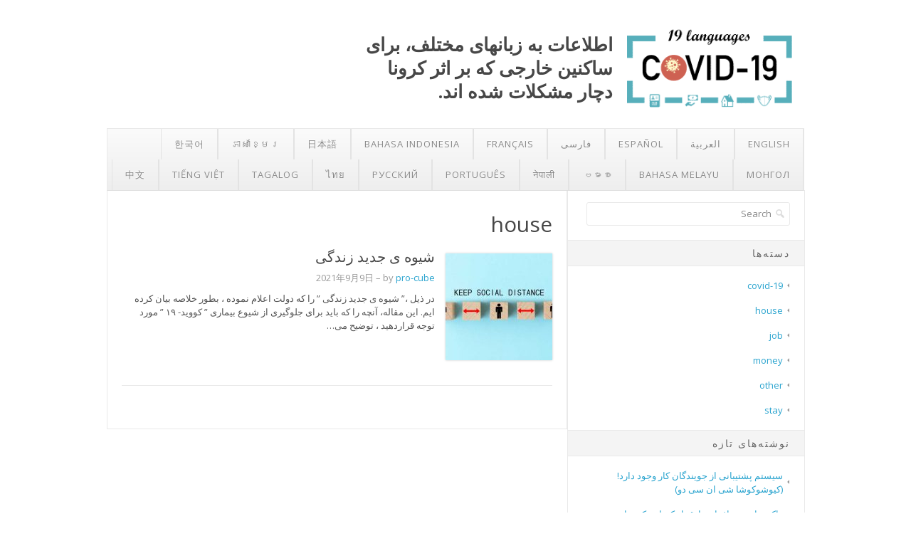

--- FILE ---
content_type: text/html; charset=UTF-8
request_url: https://tcc117.jp/facil/covid-ml-info/fa/category/residence/
body_size: 9442
content:
<!DOCTYPE html>
<html class="no-js" dir="rtl" lang="fa-IR">
<head>
<meta charset="UTF-8">
<meta name="viewport" content="width=device-width, initial-scale=1">
<link rel="profile" href="http://gmpg.org/xfn/11">
<link rel="pingback" href="https://tcc117.jp/facil/covid-ml-info/xmlrpc.php">
	
<style>
@import url('https://fonts.googleapis.com/css2?family=Noto+Sans&display=swap');
</style>
	
<title>house &#8211; コロナで困っている外国人住民のための多言語情報</title>
<meta name='robots' content='max-image-preview:large' />
<link rel='dns-prefetch' href='//fonts.googleapis.com' />
<link rel="alternate" type="application/rss+xml" title="コロナで困っている外国人住民のための多言語情報 &raquo; خوراک" href="https://tcc117.jp/facil/covid-ml-info/fa/feed/" />
<link rel="alternate" type="application/rss+xml" title="コロナで困っている外国人住民のための多言語情報 &raquo; خوراک دیدگاه‌ها" href="https://tcc117.jp/facil/covid-ml-info/fa/comments/feed/" />
<link rel="alternate" type="application/rss+xml" title="コロナで困っている外国人住民のための多言語情報 &raquo; house خوراک دسته" href="https://tcc117.jp/facil/covid-ml-info/fa/category/residence/feed/" />
<script type="text/javascript">
/* <![CDATA[ */
window._wpemojiSettings = {"baseUrl":"https:\/\/s.w.org\/images\/core\/emoji\/15.0.3\/72x72\/","ext":".png","svgUrl":"https:\/\/s.w.org\/images\/core\/emoji\/15.0.3\/svg\/","svgExt":".svg","source":{"concatemoji":"https:\/\/tcc117.jp\/facil\/covid-ml-info\/wp-includes\/js\/wp-emoji-release.min.js?ver=6.5.7"}};
/*! This file is auto-generated */
!function(i,n){var o,s,e;function c(e){try{var t={supportTests:e,timestamp:(new Date).valueOf()};sessionStorage.setItem(o,JSON.stringify(t))}catch(e){}}function p(e,t,n){e.clearRect(0,0,e.canvas.width,e.canvas.height),e.fillText(t,0,0);var t=new Uint32Array(e.getImageData(0,0,e.canvas.width,e.canvas.height).data),r=(e.clearRect(0,0,e.canvas.width,e.canvas.height),e.fillText(n,0,0),new Uint32Array(e.getImageData(0,0,e.canvas.width,e.canvas.height).data));return t.every(function(e,t){return e===r[t]})}function u(e,t,n){switch(t){case"flag":return n(e,"\ud83c\udff3\ufe0f\u200d\u26a7\ufe0f","\ud83c\udff3\ufe0f\u200b\u26a7\ufe0f")?!1:!n(e,"\ud83c\uddfa\ud83c\uddf3","\ud83c\uddfa\u200b\ud83c\uddf3")&&!n(e,"\ud83c\udff4\udb40\udc67\udb40\udc62\udb40\udc65\udb40\udc6e\udb40\udc67\udb40\udc7f","\ud83c\udff4\u200b\udb40\udc67\u200b\udb40\udc62\u200b\udb40\udc65\u200b\udb40\udc6e\u200b\udb40\udc67\u200b\udb40\udc7f");case"emoji":return!n(e,"\ud83d\udc26\u200d\u2b1b","\ud83d\udc26\u200b\u2b1b")}return!1}function f(e,t,n){var r="undefined"!=typeof WorkerGlobalScope&&self instanceof WorkerGlobalScope?new OffscreenCanvas(300,150):i.createElement("canvas"),a=r.getContext("2d",{willReadFrequently:!0}),o=(a.textBaseline="top",a.font="600 32px Arial",{});return e.forEach(function(e){o[e]=t(a,e,n)}),o}function t(e){var t=i.createElement("script");t.src=e,t.defer=!0,i.head.appendChild(t)}"undefined"!=typeof Promise&&(o="wpEmojiSettingsSupports",s=["flag","emoji"],n.supports={everything:!0,everythingExceptFlag:!0},e=new Promise(function(e){i.addEventListener("DOMContentLoaded",e,{once:!0})}),new Promise(function(t){var n=function(){try{var e=JSON.parse(sessionStorage.getItem(o));if("object"==typeof e&&"number"==typeof e.timestamp&&(new Date).valueOf()<e.timestamp+604800&&"object"==typeof e.supportTests)return e.supportTests}catch(e){}return null}();if(!n){if("undefined"!=typeof Worker&&"undefined"!=typeof OffscreenCanvas&&"undefined"!=typeof URL&&URL.createObjectURL&&"undefined"!=typeof Blob)try{var e="postMessage("+f.toString()+"("+[JSON.stringify(s),u.toString(),p.toString()].join(",")+"));",r=new Blob([e],{type:"text/javascript"}),a=new Worker(URL.createObjectURL(r),{name:"wpTestEmojiSupports"});return void(a.onmessage=function(e){c(n=e.data),a.terminate(),t(n)})}catch(e){}c(n=f(s,u,p))}t(n)}).then(function(e){for(var t in e)n.supports[t]=e[t],n.supports.everything=n.supports.everything&&n.supports[t],"flag"!==t&&(n.supports.everythingExceptFlag=n.supports.everythingExceptFlag&&n.supports[t]);n.supports.everythingExceptFlag=n.supports.everythingExceptFlag&&!n.supports.flag,n.DOMReady=!1,n.readyCallback=function(){n.DOMReady=!0}}).then(function(){return e}).then(function(){var e;n.supports.everything||(n.readyCallback(),(e=n.source||{}).concatemoji?t(e.concatemoji):e.wpemoji&&e.twemoji&&(t(e.twemoji),t(e.wpemoji)))}))}((window,document),window._wpemojiSettings);
/* ]]> */
</script>
<style id='wp-emoji-styles-inline-css' type='text/css'>

	img.wp-smiley, img.emoji {
		display: inline !important;
		border: none !important;
		box-shadow: none !important;
		height: 1em !important;
		width: 1em !important;
		margin: 0 0.07em !important;
		vertical-align: -0.1em !important;
		background: none !important;
		padding: 0 !important;
	}
</style>
<link rel='stylesheet' id='wp-block-library-rtl-css' href='https://tcc117.jp/facil/covid-ml-info/wp-includes/css/dist/block-library/style-rtl.min.css?ver=6.5.7' type='text/css' media='all' />
<style id='classic-theme-styles-inline-css' type='text/css'>
/*! This file is auto-generated */
.wp-block-button__link{color:#fff;background-color:#32373c;border-radius:9999px;box-shadow:none;text-decoration:none;padding:calc(.667em + 2px) calc(1.333em + 2px);font-size:1.125em}.wp-block-file__button{background:#32373c;color:#fff;text-decoration:none}
</style>
<style id='global-styles-inline-css' type='text/css'>
body{--wp--preset--color--black: #000000;--wp--preset--color--cyan-bluish-gray: #abb8c3;--wp--preset--color--white: #ffffff;--wp--preset--color--pale-pink: #f78da7;--wp--preset--color--vivid-red: #cf2e2e;--wp--preset--color--luminous-vivid-orange: #ff6900;--wp--preset--color--luminous-vivid-amber: #fcb900;--wp--preset--color--light-green-cyan: #7bdcb5;--wp--preset--color--vivid-green-cyan: #00d084;--wp--preset--color--pale-cyan-blue: #8ed1fc;--wp--preset--color--vivid-cyan-blue: #0693e3;--wp--preset--color--vivid-purple: #9b51e0;--wp--preset--gradient--vivid-cyan-blue-to-vivid-purple: linear-gradient(135deg,rgba(6,147,227,1) 0%,rgb(155,81,224) 100%);--wp--preset--gradient--light-green-cyan-to-vivid-green-cyan: linear-gradient(135deg,rgb(122,220,180) 0%,rgb(0,208,130) 100%);--wp--preset--gradient--luminous-vivid-amber-to-luminous-vivid-orange: linear-gradient(135deg,rgba(252,185,0,1) 0%,rgba(255,105,0,1) 100%);--wp--preset--gradient--luminous-vivid-orange-to-vivid-red: linear-gradient(135deg,rgba(255,105,0,1) 0%,rgb(207,46,46) 100%);--wp--preset--gradient--very-light-gray-to-cyan-bluish-gray: linear-gradient(135deg,rgb(238,238,238) 0%,rgb(169,184,195) 100%);--wp--preset--gradient--cool-to-warm-spectrum: linear-gradient(135deg,rgb(74,234,220) 0%,rgb(151,120,209) 20%,rgb(207,42,186) 40%,rgb(238,44,130) 60%,rgb(251,105,98) 80%,rgb(254,248,76) 100%);--wp--preset--gradient--blush-light-purple: linear-gradient(135deg,rgb(255,206,236) 0%,rgb(152,150,240) 100%);--wp--preset--gradient--blush-bordeaux: linear-gradient(135deg,rgb(254,205,165) 0%,rgb(254,45,45) 50%,rgb(107,0,62) 100%);--wp--preset--gradient--luminous-dusk: linear-gradient(135deg,rgb(255,203,112) 0%,rgb(199,81,192) 50%,rgb(65,88,208) 100%);--wp--preset--gradient--pale-ocean: linear-gradient(135deg,rgb(255,245,203) 0%,rgb(182,227,212) 50%,rgb(51,167,181) 100%);--wp--preset--gradient--electric-grass: linear-gradient(135deg,rgb(202,248,128) 0%,rgb(113,206,126) 100%);--wp--preset--gradient--midnight: linear-gradient(135deg,rgb(2,3,129) 0%,rgb(40,116,252) 100%);--wp--preset--font-size--small: 13px;--wp--preset--font-size--medium: 20px;--wp--preset--font-size--large: 36px;--wp--preset--font-size--x-large: 42px;--wp--preset--spacing--20: 0.44rem;--wp--preset--spacing--30: 0.67rem;--wp--preset--spacing--40: 1rem;--wp--preset--spacing--50: 1.5rem;--wp--preset--spacing--60: 2.25rem;--wp--preset--spacing--70: 3.38rem;--wp--preset--spacing--80: 5.06rem;--wp--preset--shadow--natural: 6px 6px 9px rgba(0, 0, 0, 0.2);--wp--preset--shadow--deep: 12px 12px 50px rgba(0, 0, 0, 0.4);--wp--preset--shadow--sharp: 6px 6px 0px rgba(0, 0, 0, 0.2);--wp--preset--shadow--outlined: 6px 6px 0px -3px rgba(255, 255, 255, 1), 6px 6px rgba(0, 0, 0, 1);--wp--preset--shadow--crisp: 6px 6px 0px rgba(0, 0, 0, 1);}:where(.is-layout-flex){gap: 0.5em;}:where(.is-layout-grid){gap: 0.5em;}body .is-layout-flex{display: flex;}body .is-layout-flex{flex-wrap: wrap;align-items: center;}body .is-layout-flex > *{margin: 0;}body .is-layout-grid{display: grid;}body .is-layout-grid > *{margin: 0;}:where(.wp-block-columns.is-layout-flex){gap: 2em;}:where(.wp-block-columns.is-layout-grid){gap: 2em;}:where(.wp-block-post-template.is-layout-flex){gap: 1.25em;}:where(.wp-block-post-template.is-layout-grid){gap: 1.25em;}.has-black-color{color: var(--wp--preset--color--black) !important;}.has-cyan-bluish-gray-color{color: var(--wp--preset--color--cyan-bluish-gray) !important;}.has-white-color{color: var(--wp--preset--color--white) !important;}.has-pale-pink-color{color: var(--wp--preset--color--pale-pink) !important;}.has-vivid-red-color{color: var(--wp--preset--color--vivid-red) !important;}.has-luminous-vivid-orange-color{color: var(--wp--preset--color--luminous-vivid-orange) !important;}.has-luminous-vivid-amber-color{color: var(--wp--preset--color--luminous-vivid-amber) !important;}.has-light-green-cyan-color{color: var(--wp--preset--color--light-green-cyan) !important;}.has-vivid-green-cyan-color{color: var(--wp--preset--color--vivid-green-cyan) !important;}.has-pale-cyan-blue-color{color: var(--wp--preset--color--pale-cyan-blue) !important;}.has-vivid-cyan-blue-color{color: var(--wp--preset--color--vivid-cyan-blue) !important;}.has-vivid-purple-color{color: var(--wp--preset--color--vivid-purple) !important;}.has-black-background-color{background-color: var(--wp--preset--color--black) !important;}.has-cyan-bluish-gray-background-color{background-color: var(--wp--preset--color--cyan-bluish-gray) !important;}.has-white-background-color{background-color: var(--wp--preset--color--white) !important;}.has-pale-pink-background-color{background-color: var(--wp--preset--color--pale-pink) !important;}.has-vivid-red-background-color{background-color: var(--wp--preset--color--vivid-red) !important;}.has-luminous-vivid-orange-background-color{background-color: var(--wp--preset--color--luminous-vivid-orange) !important;}.has-luminous-vivid-amber-background-color{background-color: var(--wp--preset--color--luminous-vivid-amber) !important;}.has-light-green-cyan-background-color{background-color: var(--wp--preset--color--light-green-cyan) !important;}.has-vivid-green-cyan-background-color{background-color: var(--wp--preset--color--vivid-green-cyan) !important;}.has-pale-cyan-blue-background-color{background-color: var(--wp--preset--color--pale-cyan-blue) !important;}.has-vivid-cyan-blue-background-color{background-color: var(--wp--preset--color--vivid-cyan-blue) !important;}.has-vivid-purple-background-color{background-color: var(--wp--preset--color--vivid-purple) !important;}.has-black-border-color{border-color: var(--wp--preset--color--black) !important;}.has-cyan-bluish-gray-border-color{border-color: var(--wp--preset--color--cyan-bluish-gray) !important;}.has-white-border-color{border-color: var(--wp--preset--color--white) !important;}.has-pale-pink-border-color{border-color: var(--wp--preset--color--pale-pink) !important;}.has-vivid-red-border-color{border-color: var(--wp--preset--color--vivid-red) !important;}.has-luminous-vivid-orange-border-color{border-color: var(--wp--preset--color--luminous-vivid-orange) !important;}.has-luminous-vivid-amber-border-color{border-color: var(--wp--preset--color--luminous-vivid-amber) !important;}.has-light-green-cyan-border-color{border-color: var(--wp--preset--color--light-green-cyan) !important;}.has-vivid-green-cyan-border-color{border-color: var(--wp--preset--color--vivid-green-cyan) !important;}.has-pale-cyan-blue-border-color{border-color: var(--wp--preset--color--pale-cyan-blue) !important;}.has-vivid-cyan-blue-border-color{border-color: var(--wp--preset--color--vivid-cyan-blue) !important;}.has-vivid-purple-border-color{border-color: var(--wp--preset--color--vivid-purple) !important;}.has-vivid-cyan-blue-to-vivid-purple-gradient-background{background: var(--wp--preset--gradient--vivid-cyan-blue-to-vivid-purple) !important;}.has-light-green-cyan-to-vivid-green-cyan-gradient-background{background: var(--wp--preset--gradient--light-green-cyan-to-vivid-green-cyan) !important;}.has-luminous-vivid-amber-to-luminous-vivid-orange-gradient-background{background: var(--wp--preset--gradient--luminous-vivid-amber-to-luminous-vivid-orange) !important;}.has-luminous-vivid-orange-to-vivid-red-gradient-background{background: var(--wp--preset--gradient--luminous-vivid-orange-to-vivid-red) !important;}.has-very-light-gray-to-cyan-bluish-gray-gradient-background{background: var(--wp--preset--gradient--very-light-gray-to-cyan-bluish-gray) !important;}.has-cool-to-warm-spectrum-gradient-background{background: var(--wp--preset--gradient--cool-to-warm-spectrum) !important;}.has-blush-light-purple-gradient-background{background: var(--wp--preset--gradient--blush-light-purple) !important;}.has-blush-bordeaux-gradient-background{background: var(--wp--preset--gradient--blush-bordeaux) !important;}.has-luminous-dusk-gradient-background{background: var(--wp--preset--gradient--luminous-dusk) !important;}.has-pale-ocean-gradient-background{background: var(--wp--preset--gradient--pale-ocean) !important;}.has-electric-grass-gradient-background{background: var(--wp--preset--gradient--electric-grass) !important;}.has-midnight-gradient-background{background: var(--wp--preset--gradient--midnight) !important;}.has-small-font-size{font-size: var(--wp--preset--font-size--small) !important;}.has-medium-font-size{font-size: var(--wp--preset--font-size--medium) !important;}.has-large-font-size{font-size: var(--wp--preset--font-size--large) !important;}.has-x-large-font-size{font-size: var(--wp--preset--font-size--x-large) !important;}
.wp-block-navigation a:where(:not(.wp-element-button)){color: inherit;}
:where(.wp-block-post-template.is-layout-flex){gap: 1.25em;}:where(.wp-block-post-template.is-layout-grid){gap: 1.25em;}
:where(.wp-block-columns.is-layout-flex){gap: 2em;}:where(.wp-block-columns.is-layout-grid){gap: 2em;}
.wp-block-pullquote{font-size: 1.5em;line-height: 1.6;}
</style>
<link rel='stylesheet' id='bogo-css' href='https://tcc117.jp/facil/covid-ml-info/wp-content/plugins/bogo/includes/css/style.css?ver=3.8' type='text/css' media='all' />
<link rel='stylesheet' id='bogo-rtl-css' href='https://tcc117.jp/facil/covid-ml-info/wp-content/plugins/bogo/includes/css/style-rtl.css?ver=3.8' type='text/css' media='all' />
<link rel='stylesheet' id='delivery-font-css' href='//fonts.googleapis.com/css?family=Open+Sans%3A300italic%2C400italic%2C600italic%2C700italic%2C300%2C400%2C600%2C700&#038;subset=latin%2Clatin-ext' type='text/css' media='all' />
<link rel='stylesheet' id='delivery-plugins-style-css' href='https://tcc117.jp/facil/covid-ml-info/wp-content/themes/delivery-lite/assets/css/plugins.min.css?ver=6.5.7' type='text/css' media='all' />
<link rel='stylesheet' id='dashicons-css' href='https://tcc117.jp/facil/covid-ml-info/wp-includes/css/dashicons.min.css?ver=6.5.7' type='text/css' media='all' />
<link rel='stylesheet' id='delivery-style-css' href='https://tcc117.jp/facil/covid-ml-info/wp-content/themes/delivery-lite/style.min.css?ver=6.5.7' type='text/css' media='all' />
<script type="text/javascript" src="https://tcc117.jp/facil/covid-ml-info/wp-includes/js/jquery/jquery.min.js?ver=3.7.1" id="jquery-core-js"></script>
<script type="text/javascript" src="https://tcc117.jp/facil/covid-ml-info/wp-includes/js/jquery/jquery-migrate.min.js?ver=3.4.1" id="jquery-migrate-js"></script>
<link rel="https://api.w.org/" href="https://tcc117.jp/facil/covid-ml-info/fa/wp-json/" /><link rel="alternate" type="application/json" href="https://tcc117.jp/facil/covid-ml-info/fa/wp-json/wp/v2/categories/17" /><link rel="EditURI" type="application/rsd+xml" title="RSD" href="https://tcc117.jp/facil/covid-ml-info/xmlrpc.php?rsd" />
<link rel="stylesheet" href="https://tcc117.jp/facil/covid-ml-info/wp-content/themes/delivery-lite/rtl.css" type="text/css" media="screen" /><meta name="generator" content="WordPress 6.5.7" />
<link rel="alternate" hreflang="ar" href="https://tcc117.jp/facil/covid-ml-info/ar/category/residence/" />
<link rel="alternate" hreflang="es-ES" href="https://tcc117.jp/facil/covid-ml-info/es/category/residence/" />
<link rel="alternate" hreflang="fa-IR" href="https://tcc117.jp/facil/covid-ml-info/fa/category/residence/" />
<link rel="alternate" hreflang="fr-FR" href="https://tcc117.jp/facil/covid-ml-info/fr/category/residence/" />
<link rel="alternate" hreflang="id-ID" href="https://tcc117.jp/facil/covid-ml-info/id/category/residence/" />
<link rel="alternate" hreflang="ja" href="https://tcc117.jp/facil/covid-ml-info/ja/category/residence/" />
<link rel="alternate" hreflang="km" href="https://tcc117.jp/facil/covid-ml-info/km/category/residence/" />
<link rel="alternate" hreflang="ko-KR" href="https://tcc117.jp/facil/covid-ml-info/ko/category/residence/" />
<link rel="alternate" hreflang="mn" href="https://tcc117.jp/facil/covid-ml-info/mn/category/residence/" />
<link rel="alternate" hreflang="ms-MY" href="https://tcc117.jp/facil/covid-ml-info/ms/category/residence/" />
<link rel="alternate" hreflang="my-MM" href="https://tcc117.jp/facil/covid-ml-info/my/category/residence/" />
<link rel="alternate" hreflang="ne-NP" href="https://tcc117.jp/facil/covid-ml-info/ne/category/residence/" />
<link rel="alternate" hreflang="pt-BR" href="https://tcc117.jp/facil/covid-ml-info/pt/category/residence/" />
<link rel="alternate" hreflang="ru-RU" href="https://tcc117.jp/facil/covid-ml-info/ru/category/residence/" />
<link rel="alternate" hreflang="th" href="https://tcc117.jp/facil/covid-ml-info/th/category/residence/" />
<link rel="alternate" hreflang="tl" href="https://tcc117.jp/facil/covid-ml-info/tl/category/residence/" />
<link rel="alternate" hreflang="vi" href="https://tcc117.jp/facil/covid-ml-info/vi/category/residence/" />
<link rel="alternate" hreflang="zh-CN" href="https://tcc117.jp/facil/covid-ml-info/zh/category/residence/" />
<link rel="alternate" hreflang="en-US" href="https://tcc117.jp/facil/covid-ml-info/category/residence/" />
		<style type="text/css" id="wp-custom-css">
			.title-jp {font-size:1.4em;font-weight:bold}



.container {display: flex;
flex-wrap:wrap}

.box {
    color: #fff;
    font-weight: bold;
    text-align: center;
    line-height: 120%;
    background-color: #3CB371;
    margin: 20px;
    width: 100px;
	height:100px;
	padding-top:20px
}





.content-area {
  padding: 20px 20px 30px 20px;
  padding: 1.5384615385rem 1.5384615385rem 2.3076923077rem 1.5384615385rem;
  border: 1px solid #e9e9e9; }

  @media screen and (min-width: 768px) {
    .content-area {
      width: 66%;
      margin-bottom: 0;
      float: left; } }
  @media screen and (min-width: 1024px) {
    .has-left-sidebar .content-area {
      margin-left: -1px;
      margin-left: -0.0769230769rem;
      width: 19.1%; } }



h1.lang-titles {font-size:2.0em; font-weight:bold; line-height:130%}


font-test{font-family: 'Noto Sans', sans-serif;}


.footer-image {text-align:center}

.consult {margin-bottom:120px}

.f-container{
  display:flex; 
	
}







 /* Font Definitions */
 @font-face
	{font-family:"Cambria Math";
	panose-1:2 4 5 3 5 4 6 3 2 4;}
@font-face
	{font-family:游明朝;
	panose-1:2 2 4 0 0 0 0 0 0 0;}
@font-face
	{font-family:"Nirmala UI";
	panose-1:2 11 5 2 4 2 4 2 2 3;}
@font-face
	{font-family:"\@游明朝";}
 /* Style Definitions */
 p.MsoNormal, li.MsoNormal, div.MsoNormal
	{margin:0mm;
	margin-bottom:.0001pt;
	text-align:justify;
	text-justify:inter-ideograph;
	font-size:10.5pt;
	font-family:"游明朝",serif;}
.MsoChpDefault
	{font-family:"游明朝",serif;}
 /* Page Definitions */
 @page WordSection1
	{size:595.3pt 841.9pt;
	margin:99.25pt 30.0mm 30.0mm 30.0mm;
	layout-grid:18.0pt;}
div.WordSection1
	{page:WordSection1;}





		</style>
			
	<!-- Global site tag (gtag.js) - Google Analytics -->
<script async src="https://www.googletagmanager.com/gtag/js?id=UA-80320549-1"></script>
<script>
  window.dataLayer = window.dataLayer || [];
  function gtag(){dataLayer.push(arguments);}
  gtag('js', new Date());

  gtag('config', 'UA-80320549-1');
</script>

</head>

<body class="rtl archive category category-residence category-17 fa-IR" itemscope itemtype="http://schema.org/Blog">

<div id="page" class="hfeed site">

	
	<header id="masthead" class="site-header" role="banner" itemscope="itemscope" itemtype="http://schema.org/WPHeader">
		<div class="header-item">

			<div class="site-branding">
				<div class="site-logo" itemscope itemtype="http://schema.org/Brand">
<a href="https://tcc117.jp/facil/covid-ml-info/fa" itemprop="url" rel="home">
<img itemprop="logo" class="logo" src="https://tcc117.jp/facil/covid-ml-info/wp-content/uploads/2021/03/header_main.gif" alt="コロナで困っている外国人住民のための多言語情報" />
</a>
</div>
			</div>

				<div id="header-sidebar" class="widget-header">
		<aside id="custom_html-8" class="widget_text widget widget_custom_html"><div class="textwidget custom-html-widget"><div style="width:50%;margin-top:-120px;margin-right:20px"><h1 class="lang-titles">اطلاعات به زبانهای مختلف، برای ساکنین خارجی که بر اثر کرونا دچار مشکلات شده اند.  </h1></div></div></aside>	</div><!-- #header-sidebar -->

		</div><!-- .header-item -->
	</header><!-- #masthead -->

	
	<nav id="secondary-navigation" class="secondary-navigation" role="navigation" itemscope="itemscope" itemtype="http://schema.org/SiteNavigationElement">
		<div class="navigation-item">

			<ul id="menu-secondary-items" class="menu-secondary-items sf-menu"><li id="menu-item-1107" class="menu-item menu-item-type-custom menu-item-object-custom menu-item-1107"><a href="https://tcc117.jp/facil/covid-ml-info/">English</a></li>
<li id="menu-item-1108" class="menu-item menu-item-type-custom menu-item-object-custom menu-item-1108"><a href="https://tcc117.jp/facil/covid-ml-info/ar/">العربية</a></li>
<li id="menu-item-1109" class="menu-item menu-item-type-custom menu-item-object-custom menu-item-1109"><a href="https://tcc117.jp/facil/covid-ml-info/es/">Español</a></li>
<li id="menu-item-1110" class="menu-item menu-item-type-custom menu-item-object-custom menu-item-home menu-item-1110"><a href="https://tcc117.jp/facil/covid-ml-info/fa/">فارسی</a></li>
<li id="menu-item-1112" class="menu-item menu-item-type-custom menu-item-object-custom menu-item-1112"><a href="https://tcc117.jp/facil/covid-ml-info/fr/">Français</a></li>
<li id="menu-item-1113" class="menu-item menu-item-type-custom menu-item-object-custom menu-item-1113"><a href="https://tcc117.jp/facil/covid-ml-info/id/">Bahasa Indonesia</a></li>
<li id="menu-item-1114" class="menu-item menu-item-type-custom menu-item-object-custom menu-item-1114"><a href="https://tcc117.jp/facil/covid-ml-info/ja/">日本語</a></li>
<li id="menu-item-1115" class="menu-item menu-item-type-custom menu-item-object-custom menu-item-1115"><a href="https://tcc117.jp/facil/covid-ml-info/km/">ភាសាខ្មែរ</a></li>
<li id="menu-item-1116" class="menu-item menu-item-type-custom menu-item-object-custom menu-item-1116"><a href="https://tcc117.jp/facil/covid-ml-info/ko/">한국어</a></li>
<li id="menu-item-1117" class="menu-item menu-item-type-custom menu-item-object-custom menu-item-1117"><a href="https://tcc117.jp/facil/covid-ml-info/mn/">Монгол</a></li>
<li id="menu-item-1118" class="menu-item menu-item-type-custom menu-item-object-custom menu-item-1118"><a href="https://tcc117.jp/facil/covid-ml-info/ms/">Bahasa Melayu</a></li>
<li id="menu-item-1119" class="menu-item menu-item-type-custom menu-item-object-custom menu-item-1119"><a href="https://tcc117.jp/facil/covid-ml-info/my/">ဗမာစာ</a></li>
<li id="menu-item-1120" class="menu-item menu-item-type-custom menu-item-object-custom menu-item-1120"><a href="https://tcc117.jp/facil/covid-ml-info/ne/">नेपाली</a></li>
<li id="menu-item-1121" class="menu-item menu-item-type-custom menu-item-object-custom menu-item-1121"><a href="https://tcc117.jp/facil/covid-ml-info/pt/">Português</a></li>
<li id="menu-item-1122" class="menu-item menu-item-type-custom menu-item-object-custom menu-item-1122"><a href="https://tcc117.jp/facil/covid-ml-info/ru/">Русский</a></li>
<li id="menu-item-1123" class="menu-item menu-item-type-custom menu-item-object-custom menu-item-1123"><a href="https://tcc117.jp/facil/covid-ml-info/th/">ไทย</a></li>
<li id="menu-item-1124" class="menu-item menu-item-type-custom menu-item-object-custom menu-item-1124"><a href="https://tcc117.jp/facil/covid-ml-info/tl/">Tagalog</a></li>
<li id="menu-item-1125" class="menu-item menu-item-type-custom menu-item-object-custom menu-item-1125"><a href="https://tcc117.jp/facil/covid-ml-info/vi/">Tiếng Việt</a></li>
<li id="menu-item-1126" class="menu-item menu-item-type-custom menu-item-object-custom menu-item-1126"><a href="https://tcc117.jp/facil/covid-ml-info/zh/">中文</a></li>
</ul>
		</div><!-- .navigation-item -->
	</nav><!-- #site-navigation -->


	<div id="content" class="site-content">

		
	<section id="primary" class="content-area">
		<main id="main" class="site-main" role="main" class="content">

		
			<header class="page-header">
				<h2 class="page-title">house</h2>			</header><!-- .page-header -->

						
				<article id="post-2283" class="post-2283 post type-post status-publish format-standard has-post-thumbnail hentry category-residence category-uncategorized category-status-of-residence tag-35 fa-IR entry" itemscope="itemscope" itemtype="http://schema.org/BlogPosting" itemprop="blogPost">
	
	
	<a class="thumb-link" href="https://tcc117.jp/facil/covid-ml-info/fa/%d8%b4%db%8c%d9%88%d9%87-%db%8c-%d8%ac%d8%af%db%8c%d8%af-%d8%b2%d9%86%d8%af%da%af%db%8c/" rel="bookmark">
		<img width="150" height="150" src="https://tcc117.jp/facil/covid-ml-info/wp-content/uploads/2021/10/3540576_s-150x150.jpg" class="post-thumbnail wp-post-image" alt="شیوه ی جدید زندگی" decoding="async" itemprop="image" />	</a>


	<header class="entry-header entry-header-index">
		<h1 class="entry-title" itemprop="headline"><a href="https://tcc117.jp/facil/covid-ml-info/fa/%d8%b4%db%8c%d9%88%d9%87-%db%8c-%d8%ac%d8%af%db%8c%d8%af-%d8%b2%d9%86%d8%af%da%af%db%8c/" itemprop="url" rel="bookmark">شیوه ی جدید زندگی</a></h1>
		<div class="entry-meta">
							<span class="posted-on"><a href="https://tcc117.jp/facil/covid-ml-info/fa/%d8%b4%db%8c%d9%88%d9%87-%db%8c-%d8%ac%d8%af%db%8c%d8%af-%d8%b2%d9%86%d8%af%da%af%db%8c/" rel="bookmark"><time class="entry-date published" datetime="2021-09-09T16:39:24+09:00" itemprop="datePublished">2021年9月9日</time></a></span><span class="byline"> &#8211; by <span class="author vcard" itemprop="author" itemscope="itemscope" itemtype="http://schema.org/Person"><a class="url fn n" href="https://tcc117.jp/facil/covid-ml-info/fa/author/pro-cube/" itemprop="url"><span itemprop="name">pro-cube</span></a></span></span>			
					</div><!-- .entry-meta -->
	</header><!-- .entry-header -->

	<div class="entry-summary" itemprop="description">
		<p>در ذیل ،&#8221; شیوه ی جدید زندگی &#8221; را که دولت اعلام نموده ، بطور خلاصه بیان کرده ایم. این مقاله، آنچه را که باید برای جلوگیری از شیوع بیماری &#8221; کووید- ۱۹ &#8221; مورد توجه قراردهید ، توضیح می&hellip;</p>
	</div><!-- .entry-summary -->
	
</article><!-- #post-## -->

			
			
	

		
		</main><!-- #main -->
	</section><!-- #primary -->


<div id="secondary" class="widget-area widget-primary" role="complementary" aria-label="Primary Sidebar" itemscope="itemscope" itemtype="http://schema.org/WPSideBar">
	<aside id="search-2" class="widget widget_search"><form method="get" class="searchform" id="searchform" action="https://tcc117.jp/facil/covid-ml-info/fa/" role="search">
	<div>
		<div class="dashicons dashicons-search"></div>
		<input type="text" class="field" name="s" id="s" placeholder="Search">
	</div>
</form></aside><aside id="categories-2" class="widget widget_categories"><h1 class="widget-title">دسته‌ها</h1>
			<ul>
					<li class="cat-item cat-item-18"><a href="https://tcc117.jp/facil/covid-ml-info/fa/category/covid-19/">covid-19</a>
</li>
	<li class="cat-item cat-item-17 current-cat"><a aria-current="page" href="https://tcc117.jp/facil/covid-ml-info/fa/category/residence/">house</a>
</li>
	<li class="cat-item cat-item-16"><a href="https://tcc117.jp/facil/covid-ml-info/fa/category/job/">job</a>
</li>
	<li class="cat-item cat-item-15"><a href="https://tcc117.jp/facil/covid-ml-info/fa/category/money/">money</a>
</li>
	<li class="cat-item cat-item-1"><a href="https://tcc117.jp/facil/covid-ml-info/fa/category/uncategorized/">other</a>
</li>
	<li class="cat-item cat-item-19"><a href="https://tcc117.jp/facil/covid-ml-info/fa/category/status-of-residence/">stay</a>
</li>
			</ul>

			</aside>
		<aside id="recent-posts-2" class="widget widget_recent_entries">
		<h1 class="widget-title">نوشته‌های تازه</h1>
		<ul>
											<li>
					<a href="https://tcc117.jp/facil/covid-ml-info/fa/%d8%b3%db%8c%d8%b3%d8%aa%d9%85-%d9%be%d8%b4%d8%aa%db%8c%d8%a8%d8%a7%d9%86%db%8c-%d8%a7%d8%b2-%d8%ac%d9%88%db%8c%d9%86%d8%af%da%af%d8%a7%d9%86-%da%a9%d8%a7%d8%b1-%d9%88%d8%ac%d9%88%d8%af-%d8%af%d8%a7/">سیستم پشتیبانی از جویندگان کار وجود دارد!     (کیوشوکوشا شی ان سی دو)</a>
									</li>
											<li>
					<a href="https://tcc117.jp/facil/covid-ml-info/fa/%d9%88%d8%a7%da%a9%d8%b3%db%8c%d9%86%d8%a7%d8%b3%db%8c%d9%88%d9%86-%d8%a7%d9%81%d8%b1%d8%a7%d8%af%db%8c-%d8%a7%d8%b2%d9%82%d8%a8%db%8c%d9%84-%da%a9%d8%b3%d8%a7%d9%86%db%8c-%da%a9%d9%87-%d8%a8%d8%b1/">واکسیناسیون افرادی ازقبیل کسانی که برای مدت کوتاهی اقامت دارند یا بطورموقت ازبازداشتگاه اداره ی مهاجرت آزاد شده اند:</a>
									</li>
					</ul>

		</aside><aside id="tag_cloud-2" class="widget widget_tag_cloud"><h1 class="widget-title">برچسب‌ها</h1><div class="tagcloud"><a href="https://tcc117.jp/facil/covid-ml-info/fa/tag/%e3%82%82%e3%81%86%e3%81%8a%e9%87%91%e3%81%8c%e3%81%82%e3%82%8a%e3%81%be%e3%81%9b%e3%82%93/" class="tag-cloud-link tag-link-3 tag-link-position-1" style="font-size: 12px;">もうお金がありません</a>
<a href="https://tcc117.jp/facil/covid-ml-info/fa/tag/%e3%82%b3%e3%83%ad%e3%83%8a%e3%81%8b%e3%82%82/" class="tag-cloud-link tag-link-27 tag-link-position-2" style="font-size: 12px;">コロナかも</a>
<a href="https://tcc117.jp/facil/covid-ml-info/fa/tag/%e3%82%b3%e3%83%ad%e3%83%8a%e3%83%af%e3%82%af%e3%83%81%e3%83%b3%e6%8e%a5%e7%a8%ae/" class="tag-cloud-link tag-link-34 tag-link-position-3" style="font-size: 12px;">コロナワクチン接種</a>
<a href="https://tcc117.jp/facil/covid-ml-info/fa/tag/%e4%b8%80%e6%99%82%e7%94%9f%e6%b4%bb%e6%94%af%e6%8f%b4%e4%ba%8b%e6%a5%ad/" class="tag-cloud-link tag-link-21 tag-link-position-4" style="font-size: 12px;">一時生活支援事業</a>
<a href="https://tcc117.jp/facil/covid-ml-info/fa/tag/%e5%a4%b1%e6%a5%ad%e7%b5%a6%e4%bb%98/" class="tag-cloud-link tag-link-36 tag-link-position-5" style="font-size: 12px;">失業給付</a>
<a href="https://tcc117.jp/facil/covid-ml-info/fa/tag/%e5%ae%b6%e8%b3%83%e3%82%923%e3%82%ab%e6%9c%88%e7%94%ba%e3%81%8c%e6%89%95%e3%81%84%e3%81%be%e3%81%99/" class="tag-cloud-link tag-link-20 tag-link-position-6" style="font-size: 12px;">家賃を3カ月町が払います</a>
<a href="https://tcc117.jp/facil/covid-ml-info/fa/tag/%e6%8a%80%e8%83%bd%e5%ae%9f%e7%bf%92%e7%94%9f%e3%81%ae%e5%9c%a8%e7%95%99%e8%b3%87%e6%a0%bc%e3%81%ab%e3%81%a4%e3%81%84%e3%81%a6/" class="tag-cloud-link tag-link-31 tag-link-position-7" style="font-size: 12px;">技能実習生の在留資格について</a>
<a href="https://tcc117.jp/facil/covid-ml-info/fa/tag/%e6%96%b0%e3%81%97%e3%81%84%e7%94%9f%e6%b4%bb/" class="tag-cloud-link tag-link-35 tag-link-position-8" style="font-size: 12px;">新しい生活</a>
<a href="https://tcc117.jp/facil/covid-ml-info/fa/tag/%e6%96%b0%e5%9e%8b%e3%82%b3%e3%83%ad%e3%83%8a%e3%82%a6%e3%82%a4%e3%83%ab%e3%82%b9%e3%81%ae%e3%81%9f%e3%82%81%e3%81%ab-%e4%bb%95%e4%ba%8b%e3%82%92-%e3%81%aa%e3%81%8f%e3%81%97%e3%81%9f%e4%ba%ba%e3%82%84/" class="tag-cloud-link tag-link-22 tag-link-position-9" style="font-size: 12px;">新型コロナウイルスのために 仕事を なくした人や、 会社へ いくことが できなくなった人の在留資格について</a>
<a href="https://tcc117.jp/facil/covid-ml-info/fa/tag/%e6%b1%82%e8%81%b7%e8%80%85%e6%94%af%e6%8f%b4/" class="tag-cloud-link tag-link-38 tag-link-position-10" style="font-size: 12px;">求職者支援</a>
<a href="https://tcc117.jp/facil/covid-ml-info/fa/tag/%e7%95%99%e5%ad%a6%e7%94%9f%e3%81%ae%e5%9c%a8%e7%95%99%e8%b3%87%e6%a0%bc%e3%81%ab%e3%81%a4%e3%81%84%e3%81%a6/" class="tag-cloud-link tag-link-28 tag-link-position-11" style="font-size: 12px;">留学生の在留資格について</a>
<a href="https://tcc117.jp/facil/covid-ml-info/fa/tag/%e7%9b%b8%e8%ab%87%e7%aa%93%e5%8f%a3/" class="tag-cloud-link tag-link-33 tag-link-position-12" style="font-size: 12px;">相談窓口</a>
<a href="https://tcc117.jp/facil/covid-ml-info/fa/tag/%e7%9f%ad%e6%9c%9f%e6%bb%9e%e5%9c%a8%e3%82%84%e4%bb%ae%e6%94%be%e5%85%8d%e4%b8%ad%e3%81%ae%e3%83%af%e3%82%af%e3%83%81%e3%83%b3%e6%8e%a5%e7%a8%ae/" class="tag-cloud-link tag-link-39 tag-link-position-13" style="font-size: 12px;">短期滞在や仮放免中のワクチン接種</a>
<a href="https://tcc117.jp/facil/covid-ml-info/fa/tag/%e9%ab%98%e7%ad%89%e5%ad%a6%e6%a0%a1%e7%ad%89%e5%b0%b1%e5%ad%a6%e6%94%af%e6%8f%b4%e9%87%91%e5%88%b6%e5%ba%a6/" class="tag-cloud-link tag-link-32 tag-link-position-14" style="font-size: 12px;">高等学校等就学支援金制度</a></div>
</aside></div><!-- #secondary -->
	</div><!-- #content -->

	<footer id="colophon" class="site-footer" role="contentinfo" itemscope="itemscope" itemtype="http://schema.org/WPFooter">
		<div class="footer-item">

				<div id="footer-sidebar" class="widget-footer" aria-label="Footer Sidebar" itemscope="itemscope" itemtype="http://schema.org/WPSideBar">
		<aside id="media_image-2" class="widget widget_media_image"><h1 class="widget-title">Subsidies:</h1><img width="393" height="69" src="https://tcc117.jp/facil/covid-ml-info/wp-content/uploads/2021/04/mitsubishi.jpg" class="image wp-image-1697  attachment-full size-full" alt="新型コロナウィルス感染下における外国にルーツがある人々への支援活動応援助成　三菱財団×中央共同募金" style="max-width: 100%; height: auto;" title="Subsidies:" decoding="async" loading="lazy" srcset="https://tcc117.jp/facil/covid-ml-info/wp-content/uploads/2021/04/mitsubishi.jpg 393w, https://tcc117.jp/facil/covid-ml-info/wp-content/uploads/2021/04/mitsubishi-300x53.jpg 300w" sizes="(max-width: 393px) 100vw, 393px" itemprop="image" /></aside><aside id="custom_html-23" class="widget_text widget widget_custom_html"><h1 class="widget-title">Donation:</h1><div class="textwidget custom-html-widget"><a href="http://www.terayama.or.jp/index.html">一般財団法人 寺山財団</a></div></aside>	</div><!-- #footer-sidebar -->

			<div class="site-info">Managed by <br />
				<img src="https://tcc117.jp/facil/covid-ml-info/wp-content/uploads/2021/03/banner_otoiawase.gif" width="231" height="82" alt="特定非営利活動法人　多言語センターFACIL"><br />
				<a class="powered" href="https://tcc117/jp/facil/">Copylight 2020 (C) 特定非営利活動法人　多言語センターFACIL. All rights reserved. </a>
				
				
			</div><!-- .site-info -->

		</div><!-- .footer-item -->
	</footer><!-- #colophon -->
	
</div><!-- #page -->

<script type="text/javascript" src="https://tcc117.jp/facil/covid-ml-info/wp-content/themes/delivery-lite/assets/js/delivery-lite.min.js" id="delivery-scripts-js"></script>

</body>
</html>

<!--
Performance optimized by W3 Total Cache. Learn more: https://www.boldgrid.com/w3-total-cache/


Served from: tcc117.jp @ 2026-01-18 15:09:55 by W3 Total Cache
-->

--- FILE ---
content_type: text/css
request_url: https://tcc117.jp/facil/covid-ml-info/wp-content/themes/delivery-lite/rtl.css
body_size: 8780
content:
/*!
 * Theme Name:  Delivery Lite
 * Theme URI:   http://www.theme-junkie.com/themes/delivery-lite/
 * Description: Delivery Lite is a minimal, light and bright magazine WordPress theme. It comes with clean design, beautiful and mobile-friendly. Well suited for online magazines websites, news websites or personal blogs. It has a easy-to-use logo uploader via the Customizer. The main features include a featured posts slider, built-in breadcrumbs, built-in pagination, schema.org support, 4 widget areas and 2 menus.
 * Version:     1.0.4
 * Author:      Theme Junkie
 * Author URI:  http://www.theme-junkie.com/
 * Tags:        blue, two-columns, three-columns, left-sidebar, right-sidebar, responsive-layout, custom-background, custom-menu, editor-style, threaded-comments, translation-ready
 * Text Domain: delivery
 * 
 * License:     GNU General Public License v2.0 or later
 * License URI: http://www.gnu.org/licenses/gpl-2.0.html
 *
 * Delivery Lite WordPress Theme, Copyright 2014 - 2015 http://www.theme-junkie.com/
 * Delivery Lite is distributed under the terms of the GNU GPL
 *
 * Please DO NOT EDIT THIS FILE, if you want to customize the styles, you can create a child theme
 * See: http://codex.wordpress.org/Child_Themes
 */
/*------------------------------------*    $CONTENTS
\*------------------------------------*/
/**
 * LAYOUT
 *
 * BASE
 * - NORMALIZE
 * - MAIN
 * - SHARED
 * - TYPOGRAPHY
 * - FORM 
 * - TABLE
 * - IMAGE
 *
 * MODULES
 * - HEADER
 * - NAVIGATIONS
 * - SLIDER
 * - CONTENT
 * - WIDGETS
 * - COMMENTS
 * - PAGINATIONS
 * - FOOTER
 *
 * PLUGINS
 * STATE
 * GLOBAL
 */
/*------------------------------------*	$LAYOUT
\*------------------------------------*/
.container, .header-item, .navigation-item, .site-content, .footer-item {
	max-width: 980px;
	margin-right: auto;
	margin-left: auto;
}

.container:after, .header-item:after, .navigation-item:after, .site-content:after, .footer-item:after {
	display: block;
	clear: both;
	content: " ";
}

@media screen and (min-width: 320px) {
	.container, .header-item, .navigation-item, .site-content, .footer-item {
		padding: 0 3%;
	}
}

@media screen and (min-width: 1025px) {
	.container, .header-item, .navigation-item, .site-content, .footer-item {
		padding: 0;
	}
}

/*------------------------------------*	$NORMALIZE
\*------------------------------------*/
/*! normalize.css v3.0.0 | MIT License | git.io/normalize */
html {
	font-family: sans-serif;
	-ms-text-size-adjust: 100%;
	-webkit-text-size-adjust: 100%;
}

body {
	margin: 0;
}

article,
aside,
details,
figcaption,
figure,
footer,
header,
hgroup,
main,
nav,
section,
summary {
	display: block;
}

audio,
canvas,
progress,
video {
	display: inline-block;
	vertical-align: baseline;
}

audio:not([controls]) {
	display: none;
	height: 0;
}

[hidden],
template {
	display: none;
}

a {
	background: transparent;
}

a:active,
a:hover {
	outline: 0;
}

abbr[title] {
	border-bottom: 1px dotted;
}

b,
strong {
	font-weight: 700;
}

dfn {
	font-style: italic;
}

h1 {
	margin: 0.67em 0;
	font-size: 2em;
}

mark {
	color: #000;
	background: #ff0;
}

small {
	font-size: 80%;
}

sub,
sup {
	position: relative;
	font-size: 75%;
	line-height: 0;
	vertical-align: baseline;
}

sup {
	top: -0.5em;
}

sub {
	bottom: -0.25em;
}

img {
	border: 0;
}

svg:not(:root) {
	overflow: hidden;
}

figure {
	margin: 1em 40px;
}

hr {
	-moz-box-sizing: content-box;
	box-sizing: content-box;
	height: 0;
}

pre {
	overflow: auto;
}

code,
kbd,
pre,
samp {
	font-family: monospace, monospace;
	font-size: 1em;
}

button,
input,
optgroup,
select,
textarea {
	margin: 0;
	color: inherit;
	font: inherit;
}

button {
	overflow: visible;
}

button,
select {
	text-transform: none;
}

button,
html input[type="button"],
input[type="reset"],
input[type="submit"] {
	cursor: pointer;
	-webkit-appearance: button;
}

button[disabled],
html input[disabled] {
	cursor: default;
}

button::-moz-focus-inner,
input::-moz-focus-inner {
	padding: 0;
	border: 0;
}

input {
	line-height: normal;
}

input[type="checkbox"],
input[type="radio"] {
	box-sizing: border-box;
	padding: 0;
}

input[type="number"]::-webkit-inner-spin-button,
input[type="number"]::-webkit-outer-spin-button {
	height: auto;
}

input[type="search"] {
	-webkit-box-sizing: content-box;
	-moz-box-sizing: content-box;
	box-sizing: content-box;
	-webkit-appearance: textfield;
}

input[type="search"]::-webkit-search-cancel-button,
input[type="search"]::-webkit-search-decoration {
	-webkit-appearance: none;
}

fieldset {
	margin: 0 2px;
	padding: 0.35em 0.625em 0.75em;
	border: 1px solid #c0c0c0;
}

legend {
	padding: 0;
	border: 0;
}

textarea {
	overflow: auto;
}

optgroup {
	font-weight: 700;
}

table {
	border-spacing: 0;
	border-collapse: collapse;
}

td,
th {
	padding: 0;
}

/*------------------------------------*	$MAIN
\*------------------------------------*/
*,
*:before,
*:after {
	box-sizing: border-box;
}

* html {
	font-size: 81.25%;
}

html {
	min-height: 100%;
	font-size: 13px;
	line-height: 1.5em;
}

body {
	color: #555;
	background: #fff;
	font-family: "Open Sans", sans-serif;
	font-weight: 400;
	font-style: normal;
}

/**
 * Selection Color.
 */
::selection {
	color: #fff;
	background: #000;
	text-shadow: none;
}

::-moz-selection {
	color: #fff;
	background: #000;
	text-shadow: none;
}

/*------------------------------------*	$SHARED
\*------------------------------------*/
.alignleft {
	float: right;
	margin-left: 1.5em;
}

.alignright {
	float: left;
	margin-right: 1.5em;
}

.aligncenter {
	clear: both;
}

.alignnone {
	display: block;
}

.screen-reader-text, .slicknav_menutxt {
	clip: rect(1px, 1px, 1px, 1px);
	position: absolute;
}

.sticky,
.bypostauthor {
	color: inherit;
	background: inherit;
}

/*------------------------------------*	$TYPOGRAPHY
\*------------------------------------*/
div, dl, dt, dd, ul, ol, li,
h1, h2, h3, h4, h5, h6, pre, form, p,
blockquote, th, td {
	margin: 0;
	padding: 0;
	direction: rtl;
}

/**
 * Set link colors.
 */
a {
	color: #2aa4cf;
	text-decoration: none;
	transition: all 200ms ease-in-out 0s;
}

a:visited {
	color: #2693ba;
}

a:hover, a:visited:hover {
	color: #50b7dc;
	text-decoration: none;
}

/**
 * Headings.
 */
h1,
h2,
h3,
h4,
h5,
h6 {
	margin: 10px 0;
	margin: 0.7692307692rem 0;
	color: #474747;
	font-family: "Open Sans", sans-serif;
	font-weight: 400;
	font-style: normal;
}

h1,
.h1 {
	font-size: 36px;
	font-size: 2.7692307692rem;
	line-height: 1.1em;
}

h2,
.h2 {
	font-size: 30px;
	font-size: 2.3076923077rem;
	line-height: 1.1em;
}

h3,
.h3 {
	font-size: 24px;
	font-size: 1.8461538462rem;
	line-height: 1.3em;
}

h4,
.h4 {
	font-size: 20px;
	font-size: 1.5384615385rem;
	line-height: 1.3em;
}

h5,
.h5 {
	font-size: 16px;
	font-size: 1.2307692308rem;
}

h6,
.h6 {
	font-size: 14px;
	font-size: 1.0769230769rem;
}

/**
 * Text elements.
 */
p {
	margin: 0 0 20px;
	margin: 0 0 1.5384615385rem;
}

abbr[title],
dfn[title] {
	cursor: help;
}

del {
	color: #aaa;
	vertical-align: baseline;
	text-decoration: line-through;
}

pre {
	margin: 20px 0;
	margin: 1.5384615385rem 0;
	padding: 20px;
	padding: 1.5384615385rem;
	border-top: 1px solid #ededed;
	border-bottom: 1px solid #ededed;
	color: #2080ad;
	background-color: #fafafa;
}

code {
	color: #2080ad;
}

ins {
	background: #fff9c0;
	text-decoration: none;
}

blockquote {
	margin: 20px 40px;
	margin: 1.5384615385rem 3.0769230769rem;
	padding-right: 20px;
	padding-right: 1.5384615385rem;
	border-right: 3px solid #eee;
	color: #aaa;
	font-family: Georgia, Palatino, "Palatino Linotype", Times, "Times New Roman", serif;
	font-style: italic;
}

blockquote cite {
	display: block;
	position: relative;
	padding: 10px 20px 0 0;
	padding: 0.7692307692rem 1.5384615385rem 0 0;
	color: #555;
}

blockquote cite:before {
	position: absolute;
	right: 0;
	content: "\2014";
}

q:before,
q:after,
blockquote:before,
blockquote:after {
	content: "";
}

address {
	display: block;
	margin: 0 0 20px;
	margin: 0 0 1.5384615385rem;
}

ul,
ol {
	margin: 13px 0;
	margin: 1rem 0;
	padding: 0 20px 0 0;
	padding: 0 1.5384615385rem 0 0;
}

ul {
	list-style: disc;
}

ol {
	list-style-type: decimal;
}

ol ol {
	list-style: upper-alpha;
}

ol ol ol {
	list-style: lower-roman;
}

ol ol ol ol {
	list-style: lower-alpha;
}

li ul,
li ol {
	margin: 0;
}

dl {
	margin: 20px;
	margin: 1.5384615385rem;
}

dt {
	font-weight: 700;
}

dd {
	margin-bottom: 20px;
	margin-bottom: 1.5384615385rem;
}

hr {
	clear: both;
	height: 1px;
	min-height: 0;
	margin: 20px 0;
	margin: 1.5384615385rem 0;
	border-top: 1px solid #e9e9e9;
	border-right: 0;
	border-bottom: 0;
	border-left: 0;
}

hr.dotted {
	border-style: dotted;
}

hr.dashed {
	border-style: dashed;
}

hr.blackborder {
	border-color: #000;
}

hr.whiteborder {
	border-color: #fff;
}

/**
 * Print styles.
 */
@media print {
	* {
		color: #000 !important;
		background: transparent !important;
		box-shadow: none !important;
		text-shadow: none !important;
	}

	a,
	a:visited {
		text-decoration: underline;
	}

	a[href]:after {
		content: " (" attr(href) ")";
	}

	abbr[title]:after {
		content: " (" attr(title) ")";
	}

	.ir a:after,
	a[href^="javascript:"]:after,
	a[href^="#"]:after {
		content: "";
	}

	pre,
	blockquote {
		border: 1px solid #999;
		page-break-inside: avoid;
	}

	thead {
		display: table-header-group;
	}

	tr,
	img {
		page-break-inside: avoid;
	}

	img {
		max-width: 100% !important;
	}
	@	page {
		margin: 0.5cm;
	}

	p,
	h2,
	h3 {
		orphans: 3;
		widows: 3;
	}

	h2,
	h3 {
		page-break-after: avoid;
	}
}

/*------------------------------------*	$FORM
\*------------------------------------*/
form {
	font-size: 13px;
	font-size: 1rem;
}

input[type="search"]::-webkit-search-decoration {
	display: none;
}

input:invalid,
button:invalid,
a.button:invalid,
select:invalid,
textarea:invalid {
	box-shadow: none;
}

input[type="file"]:focus, input[type="file"]:active,
input[type="radio"]:focus,
input[type="radio"]:active,
input[type="checkbox"]:focus,
input[type="checkbox"]:active {
	box-shadow: none;
}

button,
a.button,
input[type="reset"],
input[type="submit"],
input[type="button"] {
	display: inline-block;
	overflow: visible;
	width: auto;
	margin: 0;
	padding: 10px 20px;
	padding: 0.7692307692rem 1.5384615385rem;
	border: 1px solid #e9e9e9;
	border-radius: 0;
	outline: 0;
	color: #555;
	background-clip: padding-box;
	font-family: "Open Sans", sans-serif;
	font-size: 12px;
	font-size: 0.9230769231rem;
	font-weight: 700;
	vertical-align: top;
	text-decoration: none;
	cursor: pointer;
	-webkit-appearance: none;
}

button:hover,
  a.button:hover,
  input[type="reset"]:hover,
  input[type="submit"]:hover,
  input[type="button"]:hover {
	color: #2aa4cf;
	background: #fff;
	text-decoration: none;
}

button::-moz-focus-inner,
  a.button::-moz-focus-inner,
  input[type="reset"]::-moz-focus-inner,
  input[type="submit"]::-moz-focus-inner,
  input[type="button"]::-moz-focus-inner {
	padding: 0;
	border: 0;
}

textarea,
select,
input[type="date"],
input[type="datetime"],
input[type="datetime-local"],
input[type="email"],
input[type="month"],
input[type="number"],
input[type="password"],
input[type="search"],
input[type="tel"],
input[type="text"],
input[type="time"],
input[type="url"],
input[type="week"] {
	box-sizing: border-box;
	height: 2.5em;
	margin: 0;
	padding: 5px;
	padding: 0.3846153846rem;
	border: 1px solid #e9e9e9;
	border-radius: 0;
	outline: 0;
	color: #555;
	background-color: #fff;
	background-clip: padding-box;
	font-family: "Open Sans", sans-serif;
	font-size: 13px;
	font-size: 1rem;
	text-align: right;
	vertical-align: top;
	-webkit-appearance: none;
}

textarea[disabled],
  select[disabled],
  input[type="date"][disabled],
  input[type="datetime"][disabled],
  input[type="datetime-local"][disabled],
  input[type="email"][disabled],
  input[type="month"][disabled],
  input[type="number"][disabled],
  input[type="password"][disabled],
  input[type="search"][disabled],
  input[type="tel"][disabled],
  input[type="text"][disabled],
  input[type="time"][disabled],
  input[type="url"][disabled],
  input[type="week"][disabled] {
	background-color: #eee;
}

button[disabled],
input[disabled],
select[disabled],
select[disabled] option,
select[disabled] optgroup,
textarea[disabled],
a.button_disabled {
	color: #888;
	box-shadow: none;
	cursor: default;
	user-select: none;
}

input::-webkit-input-placeholder,
textarea::-webkit-input-placeholder {
	color: #888;
}

input:-moz-placeholder,
textarea:-moz-placeholder {
	color: #888;
}

input.placeholder_text,
textarea.placeholder_text {
	color: #888;
}

[placeholder]:focus::-webkit-input-placeholder {
	opacity: 0;
	transition: opacity 0.5s 0.5s ease;
}

textarea,
select[size],
select[multiple] {
	height: auto;
}

select[size="0"],
select[size="1"] {
	height: 2.5em;
}

@media (-webkit-min-device-pixel-ratio: 0) {
	select[size],
	select[multiple],
	select[multiple][size] {
		padding-left: 3px;
		background-image: none;
	}

	select,
	select[size="0"],
	select[size="1"] {
		padding-left: 20px;
		background-image: url([data-uri]);
		background-repeat: no-repeat;
		background-position: left center;
	}

	::-webkit-validation-bubble-message {
		overflow: hidden;
		min-height: 16px;
		padding: 15px 15px 17px;
		border: 0;
		color: white;
		background: -webkit-gradient(linear, right top, right bottom, color-stop(0, #666), color-stop(1, black));
		-webkit-box-shadow: none;
		box-shadow: none;
		text-shadow: black 0 0 1px;
		font: 13px/17px "Lucida Grande", Arial, "Liberation Sans", FreeSans, sans-serif;
	}

	::-webkit-validation-bubble-arrow,
	::-webkit-validation-bubble-top-outer-arrow,
	::-webkit-validation-bubble-top-inner-arrow {
		border-color: #666;
		background: #666;
		box-shadow: none;
	}
}

textarea {
	overflow: auto;
	width: 100%;
	min-height: 40px;
	resize: vertical;
}

optgroup {
	color: #555;
	font-family: "Open Sans", sans-serif;
	font-weight: normal;
	font-style: normal;
}

optgroup::-moz-focus-inner {
	padding: 0;
	border: 0;
}

/*------------------------------------*	$TABLE
\*------------------------------------*/
table {
	width: 100%;
	max-width: 100%;
	font-size: 12px;
	font-size: 0.9230769231rem;
}

table,
td {
	margin: 20px 0;
	margin: 1.5384615385rem 0;
	padding: 5px 10px;
	padding: 0.3846153846rem 0.7692307692rem;
	border: 1px solid #e9e9e9;
}

th {
	margin: 5px 0 10px;
	margin: 0.3846153846rem 0 0.7692307692rem;
	padding: 5px 10px;
	padding: 0.3846153846rem 0.7692307692rem;
	color: #555;
	background-color: #f0f0f0;
	text-align: right;
}

tr {
	background-color: #fff;
}

table button,
table input {
	*overflow: auto;
}

/*------------------------------------*	$IMAGE
\*------------------------------------*/
figure {
	max-width: 100%;
	margin-right: 0;
	margin-left: 0;
}

figure > img {
	display: block;
}

img {
	max-width: 100%;
	height: auto;
}

img[class*="align"],
img[class*="attachment-"] {
	height: auto;
}

embed,
iframe,
object {
	width: 100%;
	max-width: 100%;
}

.wp-caption img {
	margin-bottom: 5px;
	margin-bottom: 0.3846153846rem;
}

.wp-caption-text {
	color: #999;
	font-style: italic;
}

/**
 * Gallery
 * Taken from Twenty Fourteen theme.
 */
.gallery {
	margin-bottom: 20px;
	margin-bottom: 1.5384615385rem;
}

.gallery-item {
	float: right;
	overflow: hidden;
	position: relative;
	margin: 0 0 4px 4px;
	margin: 0 0 0.3076923077rem 0.3076923077rem;
}

.gallery-icon a,
.gallery-icon img {
	display: block;
}

.gallery-columns-1 .gallery-item {
	max-width: 100%;
}

.gallery-columns-2 .gallery-item {
	max-width: 48%;
	max-width: -webkit-calc(50% - 4px);
	max-width: calc(50% - 4px);
}

.gallery-columns-3 .gallery-item {
	max-width: 32%;
	max-width: -webkit-calc(33.3% - 4px);
	max-width: calc(33.3% - 4px);
}

.gallery-columns-4 .gallery-item {
	max-width: 23%;
	max-width: -webkit-calc(25% - 4px);
	max-width: calc(25% - 4px);
}

.gallery-columns-5 .gallery-item {
	max-width: 19%;
	max-width: -webkit-calc(20% - 4px);
	max-width: calc(20% - 4px);
}

.gallery-columns-6 .gallery-item {
	max-width: 15%;
	max-width: -webkit-calc(16.7% - 4px);
	max-width: calc(16.7% - 4px);
}

.gallery-columns-7 .gallery-item {
	max-width: 13%;
	max-width: -webkit-calc(14.28% - 4px);
	max-width: calc(14.28% - 4px);
}

.gallery-columns-8 .gallery-item {
	max-width: 11%;
	max-width: -webkit-calc(12.5% - 4px);
	max-width: calc(12.5% - 4px);
}

.gallery-columns-9 .gallery-item {
	max-width: 9%;
	max-width: -webkit-calc(11.1% - 4px);
	max-width: calc(11.1% - 4px);
}

.gallery-columns-1 .gallery-item:nth-of-type(1n),
.gallery-columns-2 .gallery-item:nth-of-type(2n),
.gallery-columns-3 .gallery-item:nth-of-type(3n),
.gallery-columns-4 .gallery-item:nth-of-type(4n),
.gallery-columns-5 .gallery-item:nth-of-type(5n),
.gallery-columns-6 .gallery-item:nth-of-type(6n),
.gallery-columns-7 .gallery-item:nth-of-type(7n),
.gallery-columns-8 .gallery-item:nth-of-type(8n),
.gallery-columns-9 .gallery-item:nth-of-type(9n) {
	margin-left: 0;
}

.gallery-columns-1.gallery-size-medium figure.gallery-item:nth-of-type(1n+1),
.gallery-columns-1.gallery-size-thumbnail figure.gallery-item:nth-of-type(1n+1),
.gallery-columns-2.gallery-size-thumbnail figure.gallery-item:nth-of-type(2n+1),
.gallery-columns-3.gallery-size-thumbnail figure.gallery-item:nth-of-type(3n+1) {
	clear: right;
}

.gallery-caption {
	position: absolute;
	right: 0;
	bottom: 0;
	box-sizing: border-box;
	width: 100%;
	max-height: 50%;
	margin: 0;
	padding: 2px 8px;
	padding: 0.1538461538rem 0.6153846154rem;
	opacity: 0;
	color: #fff;
	background-color: #000;
	background-color: rgba(0, 0, 0, 0.7);
	font-size: 12px;
	font-size: 0.9230769231rem;
	line-height: 1.5;
	text-align: right;
}

.gallery-caption:before {
	position: absolute;
	top: 0;
	right: 0;
	width: 100%;
	height: 100%;
	min-height: 50px;
	content: "";
}

.gallery-item:hover .gallery-caption {
	opacity: 1;
}

.gallery-columns-7 .gallery-caption,
.gallery-columns-8 .gallery-caption,
.gallery-columns-9 .gallery-caption {
	display: none;
}

/*------------------------------------*	$HEADER
\*------------------------------------*/
/**
 * Search form
 */
.searchform {
	float: left;
	position: relative;
	width: 23.7288135593%;
	margin-left: 0;
	color: #dcdcdc;
}

@media screen and (min-width: 320px) {
	.searchform {
		display: none;
	}
}

@media screen and (min-width: 480px) {
	.searchform {
		display: block;
		position: absolute;
		top: 10px;
		left: 20px;
	}
}

@media screen and (min-width: 769px) {
	.searchform {
		display: block;
		position: relative;
		top: 0;
		left: 0;
	}
}

.searchform div {
	float: left;
	position: relative;
}

.searchform .dashicons {
	position: absolute;
	top: 14px;
	top: 1.0769230769rem;
	right: 6px;
	right: 0.4615384615rem;
	width: 16px;
	width: 1.2307692308rem;
	height: 16px;
	height: 1.2307692308rem;
	font-size: 16px;
	font-size: 1.2307692308rem;
}

.searchform .field {
	width: 90px;
	width: 6.9230769231rem;
	margin-top: 6px;
	margin-top: 0.4615384615rem;
	padding-right: 25px;
	padding-right: 1.9230769231rem;
	border-color: transparent;
	border-radius: 3px;
	transition: width 400ms ease-in-out 0s;
}

.searchform .field:focus {
	width: 233px;
	width: 17.9230769231rem;
}

/**
 * Header
 */
.site-header {
	padding: 24px 0;
	padding: 1.8461538462rem 0;
}

@media screen and (min-width: 320px) {
	.site-branding {
		float: left;
		width: 100%;
		margin-bottom: 20px;
		margin-bottom: 1.5384615385rem;
		margin-left: 0;
		text-align: center;
	}
}

@media screen and (min-width: 800px) {
	.site-branding {
		float: right;
		width: 23.7288135593%;
		margin-bottom: 0;
		margin-left: 1.6949152542%;
		text-align: right;
	}
}

.site-branding .site-title {
	margin-bottom: 0;
	font-size: 30px;
	font-size: 2.3076923077rem;
}

.site-branding .site-description {
	margin-top: 6px;
	margin-top: 0.4615384615rem;
	color: #777;
	font-size: 14px;
	font-size: 1.0769230769rem;
	font-weight: normal;
}

.site-logo {
	margin-top: 14px;
	margin-top: 1.0769230769rem;
}

/*------------------------------------*	$NAVIGATIONS
\*------------------------------------*/
/**
 * Primary navigation
 */
@media screen and (min-width: 320px) {
	#primary-menu {
		display: none;
	}
}

@media screen and (min-width: 601px) {
	#primary-menu {
		display: block;
	}
}

.main-navigation {
	position: relative;
	border-bottom: 1px solid #2693ba;
	background-color: #50b7dc;
	box-shadow: rgba(0, 0, 0, 0.2) 0 2px 2px -1px;
}

@media screen and (min-width: 769px) {
	.navigation-item {
		position: relative;
	}
}

.menu-primary-items {
	float: right;
	width: 74.5762711864%;
	margin-left: 1.6949152542%;
}

.menu-primary-items .sfHover, .menu-primary-items .sub-menu a {
	background-color: #2aa4cf;
}

.menu-primary-items a {
	padding: 14px 18px;
	padding: 1.0769230769rem 1.3846153846rem;
	color: #fff;
	font-size: 11px;
	font-size: 0.8461538462rem;
	letter-spacing: 1px;
	text-transform: uppercase;
}

.menu-primary-items a:hover, .menu-primary-items a:visited:hover {
	color: #fff;
	background-color: #2aa4cf;
}

.menu-primary-items .sub-menu a:hover {
	background-color: #50b7dc;
}

/**
 * Mobile menu
 */
.slicknav_menu {
	display: none;
}

@media (max-width: 768px) {
	#menu-primary-items,
	#menu-secondary-items {
		display: none;
	}

	.slicknav_menu {
		display: block;
		padding: 0;
		background-color: transparent;
	}

	.slicknav_menu .slicknav_icon-bar {
		background-color: #fff;
		box-shadow: none;
	}

	.slicknav_menu .slicknav_icon {
		font-size: 22px;
	}

	.secondary-navigation .slicknav_menu .slicknav_icon-bar {
		background-color: #555;
	}

	.secondary-navigation .slicknav_menu .slicknav_icon {
		font-size: 23px;
	}

	.slicknav_btn {
		float: right;
		margin: 0;
		padding: 20px 20px 20px 0;
		background-color: transparent;
	}

	.slicknav_nav {
		margin-top: 60px;
		padding: 10px 0;
		background-color: #555;
	}

	.slicknav_nav .slicknav_row,
	.slicknav_nav a {
		margin: 0;
		padding: 8px 20px;
		color: #fff;
	}

	.slicknav_nav .slicknav_row:hover,
	.slicknav_nav a:hover {
		border-radius: 0;
		color: #fff;
		background-color: #333;
	}
}

/**
 * Secondary navigation
 */
.secondary-navigation {
	position: relative;
	z-index: 9;
	margin-bottom: -1px;
}

.menu-secondary-items {
	border: 1px solid #e9e9e9;
	border-bottom-color: #ddd;
}

@media screen and (min-width: 320px) {
	.menu-secondary-items {
		display: none;
	}
}

@media screen and (min-width: 601px) {
	.menu-secondary-items {
		display: block;
	}
}

.menu-secondary-items .sfHover, .menu-secondary-items .menu-primary-items .sub-menu a, .menu-primary-items .sub-menu .menu-secondary-items a {
	color: #666;
	background: #f0f0f0;
}

.menu-secondary-items a {
	padding: 12px 18px;
	padding: 0.9230769231rem 1.3846153846rem;
	border-left: 1px solid #e3e3e3;
	color: #888;
	font-size: 13px;
	font-size: 1rem;
	letter-spacing: 1px;
	text-transform: uppercase;
}

.menu-secondary-items a:hover, .menu-secondary-items a:visited:hover {
	color: #666;
	background: #f0f0f0;
}

.menu-secondary-items.sf-arrows .sf-with-ul:after {
	border-top-color: #ddd;
}

.menu-secondary-items.sf-arrows ul .sf-with-ul:after {
	border-top-color: transparent;
	border-right-color: #ddd;
}

.menu-secondary-items .sub-menu {
	margin-right: -1px;
	border-bottom: 1px solid #ddd;
}

.menu-secondary-items .sub-menu a {
	padding: 10px 18px;
	border-right: 1px solid #e3e3e3;
	border-left: 1px solid #e3e3e3;
	color: #666;
	background: #f0f0f0;
	font-size: 13px;
	font-size: 1rem;
	text-transform: none;
}

.menu-secondary-items .sub-menu a:hover {
	background: #fff298;
	text-shadow: none;
}

.tinynav {
	width: 100%;
	margin-bottom: 14px;
	margin-bottom: 1.0769230769rem;
}

@media screen and (min-width: 320px) {
	.tinynav {
		display: block;
	}
}

@media screen and (min-width: 601px) {
	.tinynav {
		display: none;
	}
}

/**
 * Breadcrumbs
 */
.breadcrumbs {
	margin-bottom: 10px;
	margin-bottom: 0.7692307692rem;
	padding-bottom: 20px;
	padding-bottom: 1.5384615385rem;
	border-bottom: 1px solid #eee;
	color: #999;
	font-size: 12px;
	font-size: 0.9230769231rem;
}

.breadcrumbs ul {
	margin: 0;
	padding: 0;
	list-style: none;
}

.breadcrumbs li {
	display: inline-block;
	position: relative;
	padding-left: 15px;
}

.breadcrumbs li::before {
	position: absolute;
	top: 0;
	right: -9px;
	color: #ccc;
	content: "/";
}

.breadcrumbs li.trail-begin::before {
	content: "";
}

.breadcrumbs .sep {
	padding: 0 5px;
	padding: 0 0.3846153846rem;
	color: #ccc;
}

/*------------------------------------*	$SLIDER
\*------------------------------------*/
.featured-slider {
	margin-bottom: 20px;
	margin-bottom: 1.5384615385rem;
}

.flex-container a:active,
.flexslider a:active,
.flex-container a:focus,
.flexslider a:focus {
	outline: none;
}

.slides,
.flex-control-nav,
.flex-direction-nav {
	margin: 0;
	padding: 0;
	list-style: none;
}

.flexslider {
	margin: 0;
	padding: 0;
}

.flexslider .slides > li {
	display: none;
	-webkit-backface-visibility: hidden;
}

.flexslider .slides img {
	display: block;
	width: 100%;
}

.flex-pauseplay span {
	text-transform: capitalize;
}

.slides:after {
	display: block;
	visibility: hidden;
	clear: both;
	height: 0;
	line-height: 0;
	content: "\0020";
}

html[xmlns] .slides {
	display: block;
}

* html .slides {
	height: 1%;
}

/* No JavaScript Fallback */
/* If you are not using another script, such as Modernizr, make sure you
 * include js that eliminates this class on page load */
.no-js .slides > li:first-child {
	display: block;
}

.flexslider {
	zoom: 1;
	position: relative;
	margin-bottom: 20px;
	margin-bottom: 1.5384615385rem;
}

.flex-viewport {
	max-height: 2000px;
	transition: all 1s ease;
}

.loading .flex-viewport {
	max-height: 300px;
}

.flexslider .slides {
	zoom: 1;
}

.flex-control-thumbs {
	overflow: hidden;
	position: static;
	margin: 5px 0 0;
}

.flex-control-thumbs li {
	float: right;
	width: 25%;
	margin: 0;
}

.flex-control-thumbs img {
	display: block;
	width: 100%;
	opacity: 0.7;
	cursor: pointer;
}

.flex-control-thumbs img:hover {
	opacity: 1;
}

.flex-control-thumbs .flex-active {
	opacity: 1;
	cursor: default;
}

@media screen and (max-width: 860px) {
	.flex-direction-nav .flex-prev {
		right: 10px;
		opacity: 1;
	}

	.flex-direction-nav .flex-next {
		left: 10px;
		opacity: 1;
	}
}

@media screen and (min-width: 320px) {
	#carousel {
		display: none;
	}
}

@media screen and (min-width: 480px) {
	#carousel {
		display: block;
	}
}

#carousel .slides li {
	height: 12em;
	border-top: 1px solid #e9e9e9;
	border-bottom: 1px solid #ddd;
	border-left: 1px solid #ddd;
	color: #999;
	font-size: 12px;
	line-height: 1.2;
	text-align: center;
	cursor: pointer;
}

#carousel .slides li:first-child {
	border-right: 1px solid #ddd;
}

#carousel .slides li:hover {
	background: #fff;
}

#carousel .slides li.flex-active-slide {
	background: #fff;
}

#carousel .slides div {
	padding: 9px 10px;
}

#carousel img {
	margin-bottom: 8px;
	margin-bottom: 0.6153846154rem;
}

/*------------------------------------*	$CONTENT
\*------------------------------------*/
.site-content {
	margin-bottom: 30px;
	margin-bottom: 2.3076923077rem;
}

.content-area {
	padding: 20px 20px 30px 20px;
	padding: 1.5384615385rem 1.5384615385rem 2.3076923077rem 1.5384615385rem;
	border: 1px solid #e9e9e9;
}

@media screen and (min-width: 320px) {
	.content-area {
		float: none;
		width: 100%;
		margin-bottom: 30px;
		margin-bottom: 2.3076923077rem;
	}
}

@media screen and (min-width: 768px) {
	.content-area {
		float: right;
		width: 66%;
		margin-bottom: 0;
	}
}

@media screen and (min-width: 1024px) {
	.has-left-sidebar .content-area {
		width: 49.1%;
		margin-right: -1px;
		margin-right: -0.0769230769rem;
	}
}

.hentry {
	margin-bottom: 30px;
	margin-bottom: 2.3076923077rem;
	padding-bottom: 30px;
	padding-bottom: 2.3076923077rem;
	border-bottom: 1px solid #e9e9e9;
}

.hentry .edit-link {
	display: block;
	clear: both;
}

.entry-title {
	font-size: 20px;
	font-size: 1.5384615385rem;
	font-weight: normal;
	line-height: 1;
}

.single .entry-title,
  .page .entry-title {
	font-size: 26px;
	font-size: 2rem;
	line-height: 1.2;
}

.entry-title a {
	color: #474747;
}

.entry-title a:hover {
	color: #2aa4cf;
}

.thumb-link {
	display: inline;
	float: right;
	margin: 15px 0 0 15px;
	margin: 1.1538461538rem 0 0 1.1538461538rem;
}

.thumb-link img {
	box-shadow: 0 0 3px rgba(0, 0, 0, 0.2);
}

.entry-header-index {
	overflow: hidden;
}

.entry-meta {
	margin-bottom: 10px;
	margin-bottom: 0.7692307692rem;
	color: #999;
	font-size: 13px;
	font-size: 1rem;
}

.entry-meta .published {
	color: #999;
}

.entry-meta .comments-link {
	float: left;
}

.entry-meta .comments-link a {
	color: #999;
}

.entry-meta .comments-link .dashicons {
	color: #50b7dc;
}

.entry-summary {
	overflow: hidden;
}

.entry-content {
	margin-bottom: 30px;
	margin-bottom: 2.3076923077rem;
	font-size: 14px;
	font-size: 1.0769230769rem;
	line-height: 1.8;
}

.entry-footer {
	clear: both;
	color: #999;
	font-size: 12px;
	font-size: 0.9230769231rem;
}

.cat-links,
.tags-links {
	display: block;
}

.page-links {
	display: block;
	clear: both;
}

/**
 * 404 page
 */
.not-found h2 {
	font-size: 16px;
	font-size: 1.2307692308rem;
}

.not-found div {
	margin-bottom: 40px;
	margin-bottom: 3.0769230769rem;
}

/*------------------------------------*	$WIDGETS
\*------------------------------------*/
/**
 * Header sidebar
 */
@media screen and (min-width: 320px) {
	.widget-header {
		float: left;
		width: 100%;
		margin-left: 0;
	}
}

@media screen and (min-width: 800px) {
	.widget-header {
		float: left;
		width: 74.5762711864%;
		margin-left: 0;
	}
}

/**
 * Home sidebar
 */
.has-left-sidebar .widget-secondary {
	float: right;
	width: 17%;
	border-right: 1px solid #e9e9e9;
	border-left: 1px solid #e9e9e9;
}

.has-left-sidebar .widget-secondary .widget {
	border-left: 0;
}

@media screen and (min-width: 320px) {
	.has-left-sidebar .widget-secondary {
		display: none;
	}
}

@media screen and (min-width: 1024px) {
	.has-left-sidebar .widget-secondary {
		display: block;
	}
}

/**
 * Primary sidebar
 */
@media screen and (min-width: 600px) {
	.widget-primary {
		float: none;
		width: 100%;
	}
}

@media screen and (min-width: 768px) {
	.widget-primary {
		float: left;
		width: 34%;
	}
}

.widget-primary .widget_archive li,
.widget-primary .widget_categories li {
	text-align: left;
}

.widget-primary .widget_archive a,
.widget-primary .widget_categories a {
	float: right;
}

.widget-area .widget {
	margin: 0 -1px -1px 0;
	margin: 0 -0.0769230769rem -0.0769230769rem 0;
	padding-bottom: 10px;
	padding-bottom: 0.7692307692rem;
	border: 1px solid #e9e9e9;
}

.widget-area .widget:hover .widget-title {
	border-bottom-color: #f00;
	color: #666;
}

.widget-area .widget > div {
	padding: 10px 20px;
	padding: 0.7692307692rem 1.5384615385rem;
}

.widget-area .widget > select,
  .widget-area .widget > form {
	margin: 10px 20px;
	margin: 0.7692307692rem 1.5384615385rem;
}

.widget-area .widget select {
	max-width: 100%;
}

.widget-area .widget-title {
	margin: 0 0 10px 0;
	margin: 0 0 0.7692307692rem 0;
	padding: 10px 20px;
	padding: 0.7692307692rem 1.5384615385rem;
	border-bottom: 1px solid #e9e9e9;
	color: #666;
	background: #f4f4f4;
	text-shadow: 0 -1px 0 #fff;
	font-size: 14px;
	font-size: 1.0769230769rem;
	font-weight: normal;
	letter-spacing: 2px;
	text-transform: uppercase;
}

.widget-area li {
	position: relative;
	padding: 8px 30px 8px 20px;
	padding: 0.6153846154rem 2.3076923077rem 0.6153846154rem 1.5384615385rem;
}

.widget-area li:hover {
	background-color: #ddf0f9;
}

.widget-area li a {
	position: relative;
}

.widget-area li a:first-child::before {
	position: absolute;
	top: 50%;
	right: -0.7em;
	width: 0;
	height: 0;
	margin-top: -3px;
	border: 3px solid transparent;
	border-right-color: #999;
	content: "";
}

/**
 * Footer sidebar
 */
.widget-footer {
	margin-bottom: 20px;
	margin-bottom: 1.5384615385rem;
	padding: 20px 25px;
	padding: 1.5384615385rem 1.9230769231rem;
	border-bottom: 1px solid #2693ba;
	color: #fff;
	background: #50b7dc;
	box-shadow: rgba(0, 0, 0, 0.3) 0 2px 2px -1px;
}

@media screen and (min-width: 320px) {
	.widget-footer .widget {
		float: left;
		width: 100%;
		margin-left: 0;
	}
}

@media screen and (min-width: 600px) {
	.widget-footer .widget {
		float: right;
		width: 49.1525423729%;
		margin-left: 1.6949152542%;
	}

	.widget-footer .widget:nth-child(2n) {
		float: left;
		margin-left: 0;
	}
}

@media screen and (min-width: 800px) {
	.widget-footer .widget {
		float: right;
		width: 23.7288135593%;
		margin-left: 1.6949152542%;
		font-size: 12px;
		font-size: 0.9230769231rem;
	}

	.widget-footer .widget:nth-child(2n) {
		float: right;
		margin-left: 1.6949152542%;
	}

	.widget-footer .widget:nth-child(4n) {
		float: left;
		margin-left: 0;
	}
}

.widget-footer .widget li {
	padding: 2px 0 2px 0;
	padding: 0.1538461538rem 0 0.1538461538rem 0;
}

.widget-footer .widget-title {
	margin-bottom: 10px;
	margin-bottom: 0.7692307692rem;
	color: #fff;
	font-size: 13px;
	font-size: 1rem;
	text-transform: uppercase;
}

.widget-footer a,
  .widget-footer a:visited {
	color: #fff;
}

/**
 * Custom category widget.
 */
.widget-area .delivery-categories {
	padding-bottom: 0;
}

.widget-area .delivery-categories li {
	padding: 0;
}

.widget-area .delivery-categories li a::before {
	border-right-color: transparent;
}

.delivery-categories li:hover {
	background: none;
}

.delivery-categories li:hover a {
	border-bottom-color: #f00;
}

.delivery-categories li:last-child a {
	border-bottom: 0;
}

.delivery-categories li a {
	display: block;
	padding: 10px 20px;
	border-bottom: 1px solid #e9e9e9;
	color: #41b7d8;
	font-size: 14px;
	font-weight: normal;
	letter-spacing: 2px;
	text-transform: uppercase;
}

.delivery-categories li a:hover {
	background: #fff283;
}

.delivery-categories .children {
	border-bottom: 1px solid #e9e9e9;
	background: #f4f4f4;
}

.delivery-categories .children a {
	padding: 7px 20px;
	border-bottom: none;
	color: #999;
	font-size: 13px;
	letter-spacing: 0;
	text-transform: none;
}

/**
 * Recent Comment Widget
 */
.widget-area .widget_recent_comments li::before {
	position: absolute;
	top: 50%;
	right: 1.5em;
	width: 0;
	height: 0;
	margin-top: -3px;
	border: 3px solid transparent;
	border-right-color: #999;
	content: "";
}

.widget-area .widget_recent_comments li a::before {
	border-right-color: transparent;
}

/**
 * Search Widget
 */
.widget_search .searchform {
	float: none;
	width: 100%;
}

.widget_search .searchform div {
	float: none;
}

.widget_search .searchform .field {
	width: 86%;
	border-color: #e9e9e9;
}

/**
 * Nav Menu Widget
 */
.widget-area .widget_nav_menu div {
	padding: 0;
}

/**
 * Recent Posts Widget Extended
 */
.recent-posts-extended .rpwe-block li {
	padding: 10px 0 10px;
}

.recent-posts-extended .rpwe-block li a:first-child::before {
	border: 0;
}

.recent-posts-extended .rpwe-block li:last-child {
	border: 0;
}

.widget_tag_cloud a {
	display: inline-block;
	margin-bottom: 8px;
	margin-left: 5px;
	padding: 2px 8px;
	border-radius: 3px;
	color: #fff;
	background-color: #50b7dc;
	line-height: 1.5;
	letter-spacing: 1px;
	text-transform: uppercase;
}

.widget_tag_cloud a:hover {
	opacity: 0.75;
}

/*------------------------------------*	$COMMENTS
\*------------------------------------*/
/**
 * Comment Form
 */
.comment-reply-title {
	margin-bottom: 0;
}

.comment-form p {
	margin-bottom: 10px;
	margin-bottom: 0.7692307692rem;
	line-height: 2.3;
}

.comment-form p.form-allowed-tags {
	margin-bottom: 20px;
	margin-bottom: 1.5384615385rem;
	line-height: 1.5;
}

.comment-form label {
	color: #999;
}

.comment-form input {
	float: right;
	margin-left: 15px;
	margin-left: 1.1538461538rem;
	background-color: #f4f4f7;
}

.comment-form input:focus {
	background-color: #fff;
}

.comment-form textarea {
	background-color: #f4f4f7;
	line-height: 1.5;
}

.comment-form textarea:focus {
	background-color: #fff;
}

.comment-form .required {
	color: #f00;
}

/**
 * Comment List
 */
.comments-title {
	margin-bottom: 20px;
	margin-bottom: 1.5384615385rem;
	font-size: 16px;
	font-size: 1.2307692308rem;
	font-weight: 700;
	line-height: 1.25;
}

.comment-list .children {
	padding-right: 50px;
	padding-right: 3.8461538462rem;
	list-style: none;
}

.comment .avatar {
	float: right;
	margin-left: 15px;
	margin-left: 1.1538461538rem;
}

.comment .edit-link a {
	color: #2aa4cf;
}

.comment .reply {
	float: left;
	font-size: 12px;
	font-size: 0.9230769231rem;
	font-style: italic;
	text-decoration: underline;
}

.comment .reply a {
	color: #999;
}

.comment-body {
	margin-bottom: 24px;
	margin-bottom: 1.8461538462rem;
	padding-bottom: 20px;
	padding-bottom: 1.5384615385rem;
	border-bottom: 1px solid #e6e6e6;
}

.comment-metadata {
	margin-bottom: 15px;
	margin-bottom: 1.1538461538rem;
}

.comment-metadata a {
	color: #999;
}

.comment-metadata a:hover {
	color: #333;
	text-decoration: underline;
}

.comment-content {
	margin-bottom: 20px;
	margin-bottom: 1.5384615385rem;
	padding-right: 63px;
	padding-right: 4.8461538462rem;
}

.comment-navigation {
	margin: 20px 0;
	margin: 1.5384615385rem 0;
}

/*------------------------------------*	$PAGINATIONS
\*------------------------------------*/
.pagination {
	margin: 15px 0;
	margin: 1.1538461538rem 0;
	text-align: center;
	letter-spacing: 1px;
	text-transform: uppercase;
}

.pagination .page-numbers {
	display: inline-block;
	margin-right: -4px;
	margin-right: -0.3076923077rem;
	padding: 7px 12px;
	padding: 0.5384615385rem 0.9230769231rem;
	border-top: 1px solid #e9e9e9;
	border-bottom: 1px solid #ddd;
	border-left: 1px solid #ddd;
	color: #999;
	text-decoration: none;
}

.pagination .page-numbers:first-child {
	border-right: 1px solid #ddd;
}

.pagination .page-numbers:hover {
	background: #fff;
}

.pagination .page-numbers.current {
	background: #fff;
}

.loop-nav {
	margin-bottom: 30px;
	margin-bottom: 2.3076923077rem;
	color: #999;
	font-size: 12px;
	font-size: 0.9230769231rem;
}

.loop-nav .prev {
	margin-bottom: 5px;
	margin-bottom: 0.3846153846rem;
}

/*------------------------------------*	$FOOTER
\*------------------------------------*/
.site-info {
	margin-bottom: 30px;
	margin-bottom: 2.3076923077rem;
	text-align: center;
}

.site-info .powered {
	display: block;
}

/**
 * Back to top
 */
#scrollUp {
	bottom: 20px;
	left: 20px;
	padding: 8px;
	color: #fff;
	background-color: #000;
}

#scrollUp:hover {
	background-color: #50b7dc;
}

/*------------------------------------*	$PLUGINS
\*------------------------------------*/
/**
 * Superfish style.
 */
.sf-menu {
	margin: 0;
	padding: 0;
	list-style: none;
}

.sf-menu * {
	margin: 0;
	padding: 0;
	list-style: none;
}

.sf-menu > li {
	float: right;
}

.sf-menu li {
	position: relative;
}

.sf-menu ul {
	display: none;
	position: absolute;
	z-index: 99;
	top: 100%;
	right: 0;
}

.sf-menu li:hover > ul,
  .sf-menu li.sfHover > ul {
	display: block;
}

.sf-menu a {
	display: block;
	position: relative;
}

.sf-menu ul ul {
	top: 0;
	right: 100%;
}

.sf-arrows > li > .sf-with-ul:focus:after, .sf-arrows > li:hover > .sf-with-ul:after {
	border-top-color: white;
}

.sf-arrows > .sfHover > .sf-with-ul:after, .menu-primary-items .sub-menu .sf-arrows > a > .sf-with-ul:after {
	border-top-color: white;
}

.sf-arrows .sf-with-ul {
	padding-left: 2.5em;
}

.sf-arrows .sf-with-ul:after {
	position: absolute;
	top: 50%;
	left: 1em;
	width: 0;
	height: 0;
	margin-top: -3px;
	border: 5px solid transparent;
	border-top-color: #dfeeff;
	border-top-color: rgba(255, 255, 255, 0.5);
	content: "";
}

.sf-arrows ul .sf-with-ul:after {
	margin-top: -5px;
	margin-left: -3px;
	border-color: transparent;
	border-right-color: #dfeeff;
	border-right-color: rgba(255, 255, 255, 0.5);
}

.sf-arrows ul li > .sf-with-ul:focus:after, .sf-arrows ul li:hover > .sf-with-ul:after {
	border-right-color: white;
}

.sf-arrows ul .sfHover > .sf-with-ul:after, .sf-arrows ul .menu-primary-items .sub-menu a > .sf-with-ul:after, .menu-primary-items .sub-menu .sf-arrows ul a > .sf-with-ul:after {
	border-right-color: white;
}

/*------------------------------------*	$STATE
\*------------------------------------*/
.no-js .hide-if-no-js {
	display: none;
}

/*------------------------------------*	$GLOBAL
\*------------------------------------*/
.gallery, .main-navigation, .menu-secondary-items, .hentry, .entry-meta, .widget-primary .widget_archive,
.widget-primary .widget_categories, .widget-primary .widget_archive li,
.widget-primary .widget_categories li, .widget-footer, .comment-form p, .comment-body {
	*zoom: 1;
}

.gallery:before, .main-navigation:before, .menu-secondary-items:before, .hentry:before, .entry-meta:before, .widget-primary .widget_archive:before,
  .widget-primary .widget_categories:before, .widget-primary .widget_archive li:before,
  .widget-primary .widget_categories li:before, .widget-footer:before, .comment-form p:before, .comment-body:before, .gallery:after, .main-navigation:after, .menu-secondary-items:after, .hentry:after, .entry-meta:after, .widget-primary .widget_archive:after,
  .widget-primary .widget_categories:after, .widget-primary .widget_archive li:after,
  .widget-primary .widget_categories li:after, .widget-footer:after, .comment-form p:after, .comment-body:after {
	display: table;
	content: "";
}

.gallery:after, .main-navigation:after, .menu-secondary-items:after, .hentry:after, .entry-meta:after, .widget-primary .widget_archive:after,
  .widget-primary .widget_categories:after, .widget-primary .widget_archive li:after,
  .widget-primary .widget_categories li:after, .widget-footer:after, .comment-form p:after, .comment-body:after {
	clear: both;
}

.widget-area ul, .comment-list {
	margin: 0;
	padding: 0;
	list-style: none;
}

.aligncenter {
	display: block;
	margin-right: auto;
	margin-left: auto;
}

button,
a.button,
input[type="reset"], .menu-secondary-items, #carousel .slides li, .pagination .page-numbers {
	background: #fbfbfb;
	background: linear-gradient(to bottom, #fbfbfb, #eee);
	text-shadow: 0 -1px 0 #fff;
}

